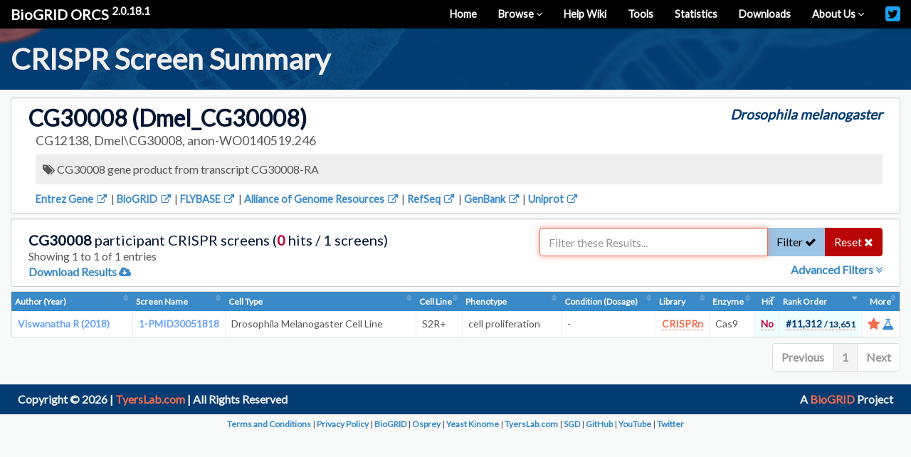

--- FILE ---
content_type: text/html; charset=utf-8
request_url: https://orcs.thebiogrid.org/Gene/246388
body_size: 5762
content:
<!doctype html>
<html lang="en">
<head>
	<meta charset="UTF-8">
	<meta name="description" content="BioGRID ORCS is an open database of CRISPR screens compiled through comprehensive curation efforts.">
	<meta name="keywords" content="CRISPR, Database, CAS, CAS9, Screens, Chemogenomics, Timecourse, Homo sapiens, Human, Mus musculus, Mouse, Drosophila melanogaster, Fly, Cancer, Drug Exposure, Toxin Exposure, Virus Exposure, gene">
	<meta name="author" content="Mike Tyers (TyersLab.com)">
	<meta name="copyright" content="Copyright &copy; 2026, Mike Tyers (TyersLab.com), All Rights Reserved.">
	<meta name="application-name" content="BioLIMS">
	<meta name="robots" content="INDEX,FOLLOW">
	<meta name="viewport" content="width=device-width, initial-scale=1">
	<base href="https://orcs.thebiogrid.org/">
	
	<link rel="apple-touch-icon" sizes="57x57" href="https://orcs.thebiogrid.org/img/favicons/apple-icon-57x57.png">
	<link rel="apple-touch-icon" sizes="60x60" href="https://orcs.thebiogrid.org/img/favicons/apple-icon-60x60.png">
	<link rel="apple-touch-icon" sizes="72x72" href="https://orcs.thebiogrid.org/img/favicons/apple-icon-72x72.png">
	<link rel="apple-touch-icon" sizes="76x76" href="https://orcs.thebiogrid.org/img/favicons/apple-icon-76x76.png">
	<link rel="apple-touch-icon" sizes="114x114" href="https://orcs.thebiogrid.org/img/favicons/apple-icon-114x114.png">
	<link rel="apple-touch-icon" sizes="120x120" href="https://orcs.thebiogrid.org/img/favicons/apple-icon-120x120.png">
	<link rel="apple-touch-icon" sizes="144x144" href="https://orcs.thebiogrid.org/img/favicons/apple-icon-144x144.png">
	<link rel="apple-touch-icon" sizes="152x152" href="https://orcs.thebiogrid.org/img/favicons/apple-icon-152x152.png">
	<link rel="apple-touch-icon" sizes="180x180" href="https://orcs.thebiogrid.org/img/favicons/apple-icon-180x180.png">
	<link rel="icon" type="image/png" sizes="192x192"  href="https://orcs.thebiogrid.org/img/favicons/android-icon-192x192.png">
	<link rel="icon" type="image/png" sizes="32x32" href="https://orcs.thebiogrid.org/img/favicons/favicon-32x32.png">
	<link rel="icon" type="image/png" sizes="96x96" href="https://orcs.thebiogrid.org/img/favicons/favicon-96x96.png">
	<link rel="icon" type="image/png" sizes="16x16" href="https://orcs.thebiogrid.org/img/favicons/favicon-16x16.png">
	<link rel="manifest" href="https://orcs.thebiogrid.org/img/favicons/manifest.json">
	<meta name="msapplication-TileColor" content="#ffffff">
	<meta name="msapplication-TileImage" content="https://orcs.thebiogrid.org/img/favicons/ms-icon-144x144.png">
	<meta name="theme-color" content="#ffffff">
	
	<link rel='canonical' href='https://orcs.thebiogrid.org/Gene/246388' />
	
	<!-- IMS Stylesheets -->
	<link rel="stylesheet" type="text/css" href="https://orcs.thebiogrid.org/css/font-awesome.min.css?2.0.18.1" />

			<link rel="stylesheet" type="text/css" href="https://orcs.thebiogrid.org/css/jquery.qtip.min.css?2.0.18.1" />
			<link rel="stylesheet" type="text/css" href="https://orcs.thebiogrid.org/css/dataTables.bootstrap.css?2.0.18.1" />
		
	<link rel="stylesheet" type="text/css" href="https://orcs.thebiogrid.org/css/styles.min.css?2.0.18.1" />
	
	<!-- IMS Favicon -->
	<link rel="icon" type="image/png" href="https://orcs.thebiogrid.org/img/favicon-32x32.png" sizes="32x32">
	<link rel="icon" type="image/png" href="https://orcs.thebiogrid.org/img/favicon-16x16.png" sizes="16x16">
	
	<title>CG30008 (Dmel_CG30008) CRISPR Screens (Drosophila melanogaster) | BioGRID ORCS</title>
	
	
	
</head>
<body>
<div id='main'>
	<div id='mainContent'><div class='biolimsNav'>
	<div class="navbar navbar-inverse navbar-static-top" role="navigation">
<div class="container-fluid">
<div class="navbar-header"><button type="button" class="navbar-toggle" data-toggle="collapse" data-target=".navbar-collapse">
<span class="sr-only">Toggle navigation</span><i class="fa fa-fw fa-lg fa-bars"></i></button>
<a class="navbar-brand" title="BioGRID CRISPR Screen Database (BioGRID ORCS)" href="https://orcs.thebiogrid.org"> <strong>BioGRID ORCS</strong> <sup>2.0.18.1</sup></a></div>
<div class="collapse navbar-collapse">
<ul class="nav navbar-nav navbar-right">
<li class=''><a href='https://orcs.thebiogrid.org' title='Return to Homepage'>Home</a></li>
<li class='dropdown'><a class='dropdown-toggle' data-toggle='dropdown' href='https://orcs.thebiogrid.org#' title='Browse Screens'>Browse <i class='fa fa-angle-down fa-sm'></i></a>
<ul class='dropdown-menu'>
<li class=''><a href='https://orcs.thebiogrid.org/Browse' title='Browse All Latest CRISPR Screens'>All Screens</a></li>
<li class="divider"></li>
<li class="dropdown-header">By Curation Project</li>
<li class=''><a href='https://orcs.thebiogrid.org/Search?searchType=key&search=coronavirus|sars|mers|ace2&organism=all&pp=3' title='BioGRID Coronavirus CRISPR Screens'>Coronavirus Screens</a></li>
<li class=''><a href='https://orcs.thebiogrid.org/Search?searchType=11&search=224%7C394%7C906%7C1052%7C675%7C335&organism=all&pp=4' title='BioGRID Fanconi Anemia CRISPR Screens'>Fanconi Anemia Screens</a></li>
<li class=''><a href='https://orcs.thebiogrid.org/Search?searchType=11&search=590%7C148%7C349%7C1055&organism=all&pp=5' title='BioGRID Glioblastoma CRISPR Screens'>Glioblastoma Screens</a></li>
</ul></li>
<li class=''><a href='https://wiki.thebiogrid.org/doku.php/ORCS' title='Visit our Help Wiki'>Help Wiki</a></li>
<li class=''><a href='https://wiki.thebiogrid.org/doku.php/ORCS:tools' title='BioGRID Tools'>Tools</a></li>
<li class=''><a href='https://wiki.thebiogrid.org/doku.php/ORCS:statistics' title='Statistics'>Statistics</a></li>
<li class=''><a href='https://downloads.thebiogrid.org/BioGRID-ORCS' title='Downloads'>Downloads</a></li>
<li class='dropdown'><a class='dropdown-toggle' data-toggle='dropdown' href='#' title='About Us'>About Us <i class='fa fa-angle-down fa-sm'></i></a>
<ul class='dropdown-menu'>
<li class=''><a href='https://wiki.thebiogrid.org/doku.php/ORCS:aboutus' title='About this site'>About this Site</a></li>
<li class=''><a href='https://wiki.thebiogrid.org/doku.php/ORCS:contribute' title='Contribute to the BioGRID'>How to Contribute</a></li>
<li class=''><a href='https://wiki.thebiogrid.org/doku.php/ORCS:partners' title='BioGRID Partners'>BioGRID Partners</a></li>
</ul></li>
<li class='hidden-sm'><a href='https://twitter.com/biogrid' title='Follow Us on Twitter'><i class='fa fa-lg navbarIcon fa-twitter-square twitterIcon'></i></a></li>
</ul>
</div></div></div>
</div><div class='container-fluid'>
	<section class='row primaryHeader fluidHeader paddingTopSm paddingBotXs'>
		<div class='container-fluid'>
			<h1 class='marginBotSm marginTopXs headerText'>CRISPR Screen Summary</h1>
		</div>
	</section>
</div>
<div id='resultsHeaderBlock' class='marginBotXs'>
	<div class='container-fluid'>
		<div class='well well-sm marginTopSm marginBotNone clearfix'>
			<div class='col-lg-8 col-md-7 col-sm-6 col-xs-12'>
				<h1>CG30008 (Dmel_CG30008)</h1>
			</div>
			<div class='col-lg-4 col-md-5 col-sm-6 col-xs-12'>
				<div class='pull-right taxName'>Drosophila melanogaster</div>
			</div>
			<div class='col-lg-12 col-md-12 col-sm-12 col-xs-12'>
				<div class='subhead marginBotXs'>
					CG12138, Dmel\CG30008, anon-WO0140519.246
				</div>
			</div>
			<div class='col-lg-12 col-md-12 col-sm-12 col-xs-12'>
				<div class='bgGrey'>
					<i class='fa fa-tags'></i>
					CG30008 gene product from transcript CG30008-RA
				</div>
			</div>
			<div class='col-lg-12 col-md-12 col-sm-12 col-xs-12'>
				<div class='linkouts marginTopSm'>
					<a href='https://www.ncbi.nlm.nih.gov/gene/246388' title='View in Entrez Gene'  target='_BLANK' >Entrez Gene <i class='fa fa-fw fa-external-link'></i></a> | <a href='https://thebiogrid.org/72980' title='View in BioGRID'  target='_BLANK' >BioGRID <i class='fa fa-fw fa-external-link'></i></a> | <a href='http://flybase.org/reports/FBgn0050008.html' title='View in FLYBASE'  target='_BLANK' >FLYBASE <i class='fa fa-fw fa-external-link'></i></a> | <a href='https://www.alliancegenome.org/gene/FB:FBgn0050008' title='View in Alliance of Genome Resources'  target='_BLANK' >Alliance of Genome Resources <i class='fa fa-fw fa-external-link'></i></a> | <a href='https://www.ncbi.nlm.nih.gov/protein/NP_724853' title='View in RefSeq'  target='_BLANK' >RefSeq <i class='fa fa-fw fa-external-link'></i></a> | <a href='https://www.ncbi.nlm.nih.gov/nuccore/NM_165718' title='View in GenBank'  target='_BLANK' >GenBank <i class='fa fa-fw fa-external-link'></i></a> | <a href='http://www.uniprot.org/uniprot/Q8SXD1' title='View in Uniprot'  target='_BLANK' >Uniprot <i class='fa fa-fw fa-external-link'></i></a>
				</div>
			</div>
		</div>
	</div>
</div>

<input type='hidden' id='identifierID' value='246388' />
<input type='hidden' id='identifierType' value='gene' />

<div class='searchResults'>
	<div id='datatableBlock' class='datatableBlock greyBG marginBotSm'>
	<div class='container-fluid'>
		<div class='well well-sm clearfix marginBotNone' style='min-height: 93px'>
	<div class='col-lg-7 col-md-7 col-sm-6 col-xs-12'>
		<h4  class='marginTopXs' ><strong>CG30008</strong> participant CRISPR screens (<span class='text-ratingF'>0</span> hits / 1 screens)</h4>
		<span class='subheadSmall biolimsDataTableFilterOutput'></span>
					<div class='subheadSmall'><a href='https://orcs.thebiogrid.org/Download?type=gene&id=246388' title='Download Results '>Download Results  <i class='fa fa-cloud-download'></i></a></div>
			</div>
			<div class='col-lg-5 col-md-5 col-sm-6 col-xs-12 biolimsDataTableFilterBox'>
			<div class='input-group' style='padding-top: 3px;'>
				<input type="text" class="form-control biolimsDataTableFilterText" placeholder="Filter these Results..." value="" autofocus>
				<span class='input-group-btn'>
					<button class='btn btn-success biolimsDataTableFilterSubmit'>Filter <i class='fa fa-check'></i></button>
					<button data-test="RESET" class='btn btn-danger biolimsDataTableFilterReset'>Reset <i class='fa fa-close'></i></button>
				</span>
			</div>
							<div class='pull-right marginTopXs'><a class='biolimsDataTableAdvancedToggle'>Advanced Filters <i class='fa fa-angle-double-down'></i></a></div>
					</div>
	</div>			<div class='col-lg-12 col-md-12 col-sm-12 col-xs-12 well well-sm biolimsDataTableAdvancedSearch marginBotXs marginTopXs' style='display: none'>
	<div class='pull-right'><a class='biolimsDataTableAdvancedToggle'><i class='fa fa-times text-danger fa-lg'></i></a></div>
	<h3>Advanced Filters</h3>
	<h4 class='marginTopSm'>Global Filter</h4>
	<span class='subheadSmall'>This is a global search and supports no grouping or boolean phrases. Best used to search all columns for a single phrase such as <strong>cancer</strong> or <strong>cas9</strong>. Use quotes for an exact phrase such as "Gecko" when searching for the CRISPR library of the same name and not wanting the Gecko v2 library.</span>
	<div class='marginTopSm greyBG clearfix biolimsAdvancedSearchFields'>
		<input type="text" class="form-control biolimsDataTableGlobal" placeholder="Globally Applies to All Columns" value="" autofocus>
	</div>
	<h4 class='marginTopSm'>Field Specific Filters</h4>
	<span class='subheadSmall'>This field specific search DOES support grouping and boolean phrases. For more information on the syntax and for some examples of searches, <strong><a href='https://wiki.thebiogrid.org/doku.php/orcs:filter_syntax' title='Wiki Filter Syntax' target='_BLANK'>visit our wiki</a></strong>. Terms can be separated by AND or OR such as Lung Cancer OR Breast Cancer. Exact matches must be wrapped in quotes such as "Lung Cancer Cell Line". Groups can be built using brackets such as "Cancer" AND ("Lung" OR "Breast"). Wildcard terms can be searched using a * such as STE* or CLN*.</span>
	<div class='marginTopSm clearfix biolimsAdvancedSearchFields'>
		<div data-type='text' class='col-lg-4 col-md-4 col-sm-6 col-xs-12 biolimsAdvancedField'>
	<div class='form-group'>
		<label for='column_0' class='control-label'>First Author</label>
		<input type='text' class='form-control biolimsSearchField' data-column='0' placeholder='First Author' />
	</div>
</div><div data-type='text' class='col-lg-4 col-md-4 col-sm-6 col-xs-12 biolimsAdvancedField'>
	<div class='form-group'>
		<label for='column_1' class='control-label'>Screen Name</label>
		<input type='text' class='form-control biolimsSearchField' data-column='1' placeholder='Screen Name' />
	</div>
</div><div data-type='text' class='col-lg-4 col-md-4 col-sm-6 col-xs-12 biolimsAdvancedField'>
	<div class='form-group'>
		<label for='column_2' class='control-label'>Cell Type</label>
		<input type='text' class='form-control biolimsSearchField' data-column='2' placeholder='Cell Type' />
	</div>
</div><div data-type='text' class='col-lg-4 col-md-4 col-sm-6 col-xs-12 biolimsAdvancedField'>
	<div class='form-group'>
		<label for='column_3' class='control-label'>Cell Line</label>
		<input type='text' class='form-control biolimsSearchField' data-column='3' placeholder='Cell Line' />
	</div>
</div><div data-type='text' class='col-lg-4 col-md-4 col-sm-6 col-xs-12 biolimsAdvancedField'>
	<div class='form-group'>
		<label for='column_4' class='control-label'>Phenotype</label>
		<input type='text' class='form-control biolimsSearchField' data-column='4' placeholder='Phenotype' />
	</div>
</div><div data-type='text' class='col-lg-4 col-md-4 col-sm-6 col-xs-12 biolimsAdvancedField'>
	<div class='form-group'>
		<label for='column_5' class='control-label'>Condition</label>
		<input type='text' class='form-control biolimsSearchField' data-column='5' placeholder='Condition' />
	</div>
</div><div data-type='text' class='col-lg-4 col-md-4 col-sm-6 col-xs-12 biolimsAdvancedField'>
	<div class='form-group'>
		<label for='column_6' class='control-label'>Library Type</label>
		<input type='text' class='form-control biolimsSearchField' data-column='6' placeholder='Library Type' />
	</div>
</div><div data-type='text' class='col-lg-4 col-md-4 col-sm-6 col-xs-12 biolimsAdvancedField'>
	<div class='form-group'>
		<label for='column_7' class='control-label'>Enzyme</label>
		<input type='text' class='form-control biolimsSearchField' data-column='7' placeholder='Enzyme' />
	</div>
</div><div data-type='text' class='col-lg-4 col-md-4 col-sm-6 col-xs-12 biolimsAdvancedField'>
	<div class='form-group'>
		<label for='column_8' class='control-label'>Analysis</label>
		<input type='text' class='form-control biolimsSearchField' data-column='8' placeholder='Analysis' />
	</div>
</div><div data-type='select' class='col-lg-4 col-md-4 col-sm-6 col-xs-12 biolimsAdvancedField'>
	<div class='form-group'>
		<label for='column_9' class='control-label'>Hit</label>
		<select data-column='9' class='form-control biolimsSearchField'>
							<option value='ALL'>All Results</option>
							<option value='TRUE'>Significant Hits (Yes)</option>
							<option value='na'>Not Applicable (N/A)</option>
							<option value='FALSE'>Insignificant Hits (No)</option>
							<option value='TRUE|FALSE'>All but Not Applicable (N/A)</option>
							<option value='TRUE|na'>All but Insignificant Hits</option>
							<option value='FALSE|na'>All but Significant Hits</option>
					</select>
	</div>
</div><div data-type='numericrange' class='col-lg-4 col-md-4 col-sm-6 col-xs-12 biolimsAdvancedField'>
	<div class='form-group clearfix'>
		<label for='column_10' class='control-label'>Rank Order</label>
		<div class='clearfix'>
			<div class='col-lg-6 col-md-6 col-sm-6 col-xs-12'>
				<input type='text' class='form-control' data-column='10' data-range='MIN' placeholder='Minimum Value' />
			</div>
			<div class='col-lg-6 col-md-6 col-sm-6 col-xs-12'>
				<input type='text' class='form-control' data-column='10' data-range='MAX' placeholder='Maximum Value' />
			</div>
		</div>
	</div>
</div><div data-type='text' class='col-lg-4 col-md-4 col-sm-6 col-xs-12 biolimsAdvancedField'>
	<div class='form-group'>
		<label for='column_12' class='control-label'>Rationale [ToolTip]</label>
		<input type='text' class='form-control biolimsSearchField' data-column='12' placeholder='Rationale [ToolTip]' />
	</div>
</div><div data-type='text' class='col-lg-4 col-md-4 col-sm-6 col-xs-12 biolimsAdvancedField'>
	<div class='form-group'>
		<label for='column_13' class='control-label'>Screen Format [ToolTip]</label>
		<input type='text' class='form-control biolimsSearchField' data-column='13' placeholder='Screen Format [ToolTip]' />
	</div>
</div><div data-type='text' class='col-lg-4 col-md-4 col-sm-6 col-xs-12 biolimsAdvancedField'>
	<div class='form-group'>
		<label for='column_14' class='control-label'>Screen Type [ToolTip]</label>
		<input type='text' class='form-control biolimsSearchField' data-column='14' placeholder='Screen Type [ToolTip]' />
	</div>
</div><div data-type='text' class='col-lg-4 col-md-4 col-sm-6 col-xs-12 biolimsAdvancedField'>
	<div class='form-group'>
		<label for='column_15' class='control-label'>Library [ToolTip]</label>
		<input type='text' class='form-control biolimsSearchField' data-column='15' placeholder='Library [ToolTip]' />
	</div>
</div><div data-type='numericrange' class='col-lg-4 col-md-4 col-sm-6 col-xs-12 biolimsAdvancedField'>
	<div class='form-group clearfix'>
		<label for='column_16' class='control-label'>Number of Hits [ToolTip]</label>
		<div class='clearfix'>
			<div class='col-lg-6 col-md-6 col-sm-6 col-xs-12'>
				<input type='text' class='form-control' data-column='16' data-range='MIN' placeholder='Minimum Value' />
			</div>
			<div class='col-lg-6 col-md-6 col-sm-6 col-xs-12'>
				<input type='text' class='form-control' data-column='16' data-range='MAX' placeholder='Maximum Value' />
			</div>
		</div>
	</div>
</div><div data-type='text' class='col-lg-4 col-md-4 col-sm-6 col-xs-12 biolimsAdvancedField'>
	<div class='form-group'>
		<label for='column_17' class='control-label'>Throughput [ToolTip]</label>
		<input type='text' class='form-control biolimsSearchField' data-column='17' placeholder='Throughput [ToolTip]' />
	</div>
</div><div data-type='text' class='col-lg-4 col-md-4 col-sm-6 col-xs-12 biolimsAdvancedField'>
	<div class='form-group'>
		<label for='column_18' class='control-label'>Experimental Setup [ToolTip]</label>
		<input type='text' class='form-control biolimsSearchField' data-column='18' placeholder='Experimental Setup [ToolTip]' />
	</div>
</div><div data-type='text' class='col-lg-4 col-md-4 col-sm-6 col-xs-12 biolimsAdvancedField'>
	<div class='form-group'>
		<label for='column_19' class='control-label'>Condition Dosage [ToolTip]</label>
		<input type='text' class='form-control biolimsSearchField' data-column='19' placeholder='Condition Dosage [ToolTip]' />
	</div>
</div><div data-type='text' class='col-lg-4 col-md-4 col-sm-6 col-xs-12 biolimsAdvancedField'>
	<div class='form-group'>
		<label for='column_20' class='control-label'>MOI [ToolTip]</label>
		<input type='text' class='form-control biolimsSearchField' data-column='20' placeholder='MOI [ToolTip]' />
	</div>
</div><div data-type='text' class='col-lg-4 col-md-4 col-sm-6 col-xs-12 biolimsAdvancedField'>
	<div class='form-group'>
		<label for='column_21' class='control-label'>Library Methodology [ToolTip]</label>
		<input type='text' class='form-control biolimsSearchField' data-column='21' placeholder='Library Methodology [ToolTip]' />
	</div>
</div><div data-type='text' class='col-lg-4 col-md-4 col-sm-6 col-xs-12 biolimsAdvancedField'>
	<div class='form-group'>
		<label for='column_22' class='control-label'>Duration [ToolTip]</label>
		<input type='text' class='form-control biolimsSearchField' data-column='22' placeholder='Duration [ToolTip]' />
	</div>
</div><div data-type='numericrange' class='col-lg-4 col-md-4 col-sm-6 col-xs-12 biolimsAdvancedField'>
	<div class='form-group clearfix'>
		<label for='column_23' class='control-label'>Number of Hits [ToolTip]</label>
		<div class='clearfix'>
			<div class='col-lg-6 col-md-6 col-sm-6 col-xs-12'>
				<input type='text' class='form-control' data-column='23' data-range='MIN' placeholder='Minimum Value' />
			</div>
			<div class='col-lg-6 col-md-6 col-sm-6 col-xs-12'>
				<input type='text' class='form-control' data-column='23' data-range='MAX' placeholder='Maximum Value' />
			</div>
		</div>
	</div>
</div><div data-type='text' class='col-lg-4 col-md-4 col-sm-6 col-xs-12 biolimsAdvancedField'>
	<div class='form-group'>
		<label for='column_24' class='control-label'>Notes [ToolTip]</label>
		<input type='text' class='form-control biolimsSearchField' data-column='24' placeholder='Notes [ToolTip]' />
	</div>
</div>
	</div>
	<div class='marginTopSm col-lg-12 col-md-12'>
		<button class='btn btn-success btn-lg submitAdvancedSearchBtn' id='submitAdvancedSearchBtn' type='submit'><strong>Submit Advanced Filter</strong> <i class='fa fa-check'></i></button>
		<button class='btn btn-danger btn-lg biolimsDataTableFilterReset' id='biolimsDataTableFilterReset' type='button'><strong>Reset Filters</strong> <i class='fa fa-close'></i></button>
	</div>
</div><div class='col-lg-12 col-md-12 col-sm-12 col-xs-12 paddingLeftNone paddingRightNone biolimsDataTableTools'>
		<table class='biolimsDataTable table table-striped table-bordered table-responsive table-condensed ' width="100%"></table>
</div>
<input type='hidden' class='biolimsRowCount' value='1' />	</div>
</div></div>
</div> <!-- Main Content -->

<footer id="footer" class="hidden-print secondaryContent container-fluid">
	<section class="container-fluid footerText">
		<div class='pull-right'>
			A <a href='https://thebiogrid.org' title='The BioGRID'>BioGRID</a> Project
		</div>
		Copyright &copy; 2026 | <a href='http://www.tyerslab.com' target='_BLANK' title='TyersLab.com'>TyersLab.com</a> | All Rights Reserved 
	</section>
</footer>

<div id="footer-links" class='text-center'>
	<a href="https://wiki.thebiogrid.org/doku.php/terms_and_conditions" title="BioGRID Terms and Conditions">Terms and Conditions</a> | 
	<a href="https://wiki.thebiogrid.org/doku.php/privacy_policy" title="BioGRID Privacy Policy">Privacy Policy</a> | 
	<a target="_blank" href="https://thebiogrid.org" title="BioGRID">BioGRID</a> |
	<a target="_blank" href="https://osprey.thebiogrid.org" title="Osprey">Osprey</a> |
	<a target="_blank" href="https://yeastkinome.org" title="Yeast Kinome">Yeast Kinome</a> |
	<a target="_blank" href="http://www.tyerslab.com" title="Mike Tyers Lab Webpage">TyersLab.com</a> |
	<a target="_blank" href="http://www.yeastgenome.org" title="Saccharomyces Genome Database">SGD</a> |
	<a target="_blank" href="http://github.com/BioGRID" title="BioGRID GitHub">GitHub</a> | 
	<a target="_blank" href="http://www.youtube.com/user/TheBioGRID" title="BioGRID YouTube">YouTube</a> |
	<a target="_blank" href="http://twitter.com/biogrid" title="BioGRID Twitter">Twitter</a>
</div>

</div>

<!-- IMS Scripts -->
<script type="text/javascript" src="https://orcs.thebiogrid.org/js/jquery.min.js?2.0.18.1"></script>
<script type="text/javascript" src="https://orcs.thebiogrid.org/js/bootstrap.min.js?2.0.18.1"></script>
<script type="text/javascript" src="https://orcs.thebiogrid.org/js/orcs-core.js?2.0.18.1"></script>
	<script type="text/javascript" src="https://orcs.thebiogrid.org/js/jquery.qtip.min.js?2.0.18.1"></script>
	<script type="text/javascript" src="https://orcs.thebiogrid.org/js/jquery.dataTables.js?2.0.18.1"></script>
	<script type="text/javascript" src="https://orcs.thebiogrid.org/js/dataTables.bootstrap.js?2.0.18.1"></script>
	<script type="text/javascript" src="https://orcs.thebiogrid.org/js/blocks/biolims-dataTableNaturalSort.js?2.0.18.1"></script>
	<script type="text/javascript" src="https://orcs.thebiogrid.org/js/blocks/biolims-dataTableBlock.js?2.0.18.1"></script>
	<script type="text/javascript" src="https://orcs.thebiogrid.org/js/blocks/biolims-dataTablePopups.js?2.0.18.1"></script>
	<script type="text/javascript" src="https://orcs.thebiogrid.org/js/gene/gene-list.js?2.0.18.1"></script>
<!-- /IMS Scripts -->

<script>
  (function(i,s,o,g,r,a,m){i['GoogleAnalyticsObject']=r;i[r]=i[r]||function(){
  (i[r].q=i[r].q||[]).push(arguments)},i[r].l=1*new Date();a=s.createElement(o),
  m=s.getElementsByTagName(o)[0];a.async=1;a.src=g;m.parentNode.insertBefore(a,m)
  })(window,document,'script','https://www.google-analytics.com/analytics.js','ga');

  ga('create', 'UA-239330-11', 'auto');
  ga('send', 'pageview');

</script>

</body>
</html>

--- FILE ---
content_type: text/html; charset=UTF-8
request_url: https://orcs.thebiogrid.org//scripts/datatableTools.php
body_size: 1146
content:
[{"title":"Author (Year)","orderable":true,"sortable":true,"className":"text-left","dbCol":"o.screen_authors","searchable":true,"searchType":"Text","searchName":"First Author","searchCols":{"o.screen_authors":"like_single"},"data":0},{"width":"3%","title":"Screen Name","orderable":true,"sortable":true,"className":"text-left nowrap","dbCol":"o.screen_name","searchable":true,"searchType":"Text","searchName":"Screen Name","searchCols":{"o.screen_name":"like_single"},"type":"natural-nohtml","data":1},{"title":"Cell Type","orderable":true,"sortable":true,"className":"text-left capitalize","dbCol":"o.cell_type","searchable":true,"searchType":"Text","searchName":"Cell Type","searchCols":{"o.cell_type":"like_single"},"data":2},{"title":"Cell Line","orderable":true,"sortable":true,"className":"text-left hidden-sm hidden-xs","dbCol":"o.cell_line","searchable":true,"searchType":"Text","searchName":"Cell Line","searchCols":{"o.cell_line":"like_single"},"data":3},{"title":"Phenotype","orderable":true,"sortable":true,"className":"text-left hidden-xs","dbCol":"o.phenotype","searchable":true,"searchType":"Text","searchName":"Phenotype","searchCols":{"o.phenotype":"like_single"},"data":4},{"title":"Condition (Dosage)","orderable":true,"sortable":true,"className":"text-left hidden-xs hidden-1080","dbCol":"o.drug_name","searchable":true,"searchType":"Text","searchName":"Condition","searchCols":{"o.drug_name":"like_single"},"data":5},{"width":"1%","title":"Library","orderable":true,"sortable":true,"className":"text-left","dbCol":"o.crispr_library_type","searchable":true,"searchType":"Text","searchName":"Library Type","searchCols":{"o.crispr_library_type":"like_single"},"data":6},{"title":"Enzyme","orderable":true,"sortable":true,"className":"text-left hidden-sm hidden-xs hidden-md","dbCol":"o.enzyme","searchable":true,"searchType":"Text","searchName":"Enzyme","searchCols":{"o.enzyme":"like_single"},"data":7},{"title":"Analysis","orderable":true,"sortable":true,"className":"text-left hidden-sm hidden-xs  hidden-md hidden-1080 hidden-1300","dbCol":"o.statistical_analysis","searchable":true,"searchType":"Text","searchName":"Analysis","searchCols":{"o.statistical_analysis":"like_single"},"data":8},{"width":"1%","title":"Hit","orderable":true,"sortable":true,"className":"text-center nowrap","dbCol":"p.screen_score_significant","searchable":true,"searchType":"Select","searchName":"Hit","searchCols":{"p.screen_score_significant":"select"},"options":{"ALL":"All Results","TRUE":"Significant Hits (Yes)","na":"Not Applicable (N\/A)","FALSE":"Insignificant Hits (No)","TRUE|FALSE":"All but Not Applicable (N\/A)","TRUE|na":"All but Insignificant Hits","FALSE|na":"All but Significant Hits"},"data":9},{"width":"1%","title":"Rank Order","orderable":true,"sortable":true,"className":"text-left nowrap","dbCol":"p.screen_score_rank","searchable":true,"searchType":"NumericRange","searchName":"Rank Order","searchCols":{"p.screen_score_rank":"range"},"type":"natural-nohtml","data":10},{"width":"1%","title":"More","data":11,"orderable":true,"sortable":true,"className":"text-center checkboxCol nowrap hidden-xs hidden-sm","dbCol":"","searchable":false},{"data":12,"visible":false,"dbCol":"o.rationale","searchable":true,"searchType":"Text","searchName":"Rationale","searchCols":{"o.rationale":"like_single"}},{"data":13,"visible":false,"dbCol":"o.screen_format","searchable":true,"searchType":"Text","searchName":"Screen Format","searchCols":{"o.screen_format":"like_single"}},{"data":14,"visible":false,"dbCol":"o.screen_type","searchable":true,"searchType":"Text","searchName":"Screen Type","searchCols":{"o.screen_type":"like_single"}},{"data":15,"visible":false,"dbCol":"o.crispr_library","searchable":true,"searchType":"Text","searchName":"Library","searchCols":{"o.crispr_library":"like_single"}},{"data":16,"visible":false,"dbCol":"o.number_of_hits","searchable":true,"searchType":"NumericRange","searchName":"Number of Hits","searchCols":{"o.number_of_hits":"range"}},{"data":17,"visible":false,"dbCol":"o.throughput","searchable":true,"searchType":"Text","searchName":"Throughput","searchCols":{"o.throughput":"like_single"}},{"data":18,"visible":false,"dbCol":"o.experimental_setup","searchable":true,"searchType":"Text","searchName":"Experimental Setup","searchCols":{"o.experimental_setup":"like_single"}},{"data":19,"visible":false,"dbCol":"o.drug_dosage_details","searchable":true,"searchType":"Text","searchName":"Condition Dosage","searchCols":{"o.drug_dosage_details":"like_single"}},{"data":20,"visible":false,"dbCol":"o.moi_details","searchable":true,"searchType":"Text","searchName":"MOI","searchCols":{"o.moi_details":"like_single"}},{"data":21,"visible":false,"dbCol":"o.crispr_methodology","searchable":true,"searchType":"Text","searchName":"Library Methodology","searchCols":{"o.crispr_methodology":"like_single"}},{"data":22,"visible":false,"dbCol":"o.duration_details","searchable":true,"searchType":"Text","searchName":"Duration","searchCols":{"o.duration_details":"like_single"}},{"data":23,"visible":false,"dbCol":"o.number_of_hits","searchable":true,"searchType":"NumericRange","searchName":"Number of Hits","searchCols":{"o.number_of_hits":"range"},"type":"natural-nohtml"},{"data":24,"visible":false,"dbCol":"public_notes","searchable":true,"searchType":"Text","searchName":"Notes","searchCols":{"public_notes":"like_single"}}]

--- FILE ---
content_type: text/html; charset=UTF-8
request_url: https://orcs.thebiogrid.org//scripts/datatableTools.php
body_size: 1125
content:
{"draw":1,"recordsTotal":"1","recordsFiltered":"1","data":[["<a href='https:\/\/orcs.thebiogrid.org\/Dataset\/103' title='Viswanatha R (2018)'>Viswanatha R (2018)<\/a>","<a href='https:\/\/orcs.thebiogrid.org\/Screen\/633' title='Viswanatha R (2018) - 1-PMID30051818'>1-PMID30051818<\/a>","Drosophila melanogaster cell line","S2R+","cell proliferation","-","<div class='popupIconWrap'>\n\t<span class='iconPopup'><span class='text-warning popupTextUnderline'>CRISPRn<\/span><\/span>\n\t<div class='popupIconContent'><h5>Library Details<\/h5><li><strong>Library Name:<\/strong> CRISPRn (Perrimon, 2018)<\/li><li><strong>Methodology:<\/strong> Knockout<\/li><\/div>\n<\/div>","Cas9","MAGeCK-MLE","<div class='popupIconWrap'>\n\t<span class='iconPopup'><span class='text-ratingF popupTextUnderline'>No<\/span><\/span>\n\t<div class='popupIconContent'><h5>Insignificant Hit<\/h5><li>Authors indicate hits are records with a score value <strong>Score.1 (Z-score) < -3.99<\/strong><\/li><\/div>\n<\/div>","<div class='popupIconWrap'>\n\t<span class='iconPopup'><span class='text-primary popupTextUnderline'>#<strong>11,312<\/strong> <span class='maxRank'>\/ 13,651<\/span><\/span><\/span>\n\t<div class='popupIconContent'><h5>Rank Order<\/h5><li>Results were sorted in descending order from highest to lowest by primary score as indicated by the authors. Based on that sorting, this result was listed in position <strong>#11312<\/strong> out of <strong>13651<\/strong> total positions. This is not necessarily an indicator of the strength of the result, it's simply the rank ordering in which it appeared within the dataset. Note: Total positions may be less than the full size of the dataset due to multiple results sharing the same score value, and thus ranking (ie. 5 results with rank order 9).<\/li><\/div>\n<\/div>","<span class='popupIconWrap'>\n\t<i class='fa fa-star text-warning iconPopup fa-lg'><\/i>\n\t<div class='popupIconContent'><h5>Screen Rationale<\/h5><li>Cell-essential genes<\/li><\/div>\n<\/span><span class='popupIconWrap'>\n\t<i class='fa fa-flask text-info iconPopup fa-lg'><\/i>\n\t<div class='popupIconContent'><h5>Experimental Parameters<\/h5><li><strong>Experimental Setup:<\/strong> Timecourse<\/li><li><strong>Duration:<\/strong> 45 Days<\/li><li class='hidden-lg'><strong>Enzyme:<\/strong> Cas9<\/li><li class='hidden-lg'><strong>Analysis:<\/strong> MAGeCK-MLE<\/li><li class='hidden-before-1150'><strong>Size:<\/strong> 13,651<\/li><li class='hidden-before-1150'><strong>Number of Hits:<\/strong> 1,235<\/li><li><strong>Format:<\/strong> Pool<\/li><li><strong>Throughput:<\/strong> High Throughput<\/li><\/div>\n<\/span>","","","","","","","","","","","","",""]]}

--- FILE ---
content_type: application/javascript
request_url: https://orcs.thebiogrid.org/js/blocks/biolims-dataTablePopups.js?2.0.18.1
body_size: 644
content:

/**
 * Javascript Bindings that apply to datatable popups
 */
 
(function( yourcode ) {

	yourcode( window.jQuery, window, document );

} (function( $, window, document ) {
	
	var baseURL = $("head base").attr( "href" );

	$(function( ) {
		initializeIconPopups( );
		initializeHiddenTextExpansion( );
	});
	 
	 /**
	 * Setup tooltips for the icons in any column
	 */
	 
	 function initializeIconPopups( ) {

        $(".datatableBlock").on( 'mouseover', '.iconPopup', function( event ) {
	 
			var iconPopup = $(this).qtip({
				overwrite: false,
				content: {
					text: $(this).parent( ).find( ".popupIconContent" ).html( )
				},
				style: {
					classes: 'qtip-bootstrap',
					width: '350px'
				},
				position: {
					my: 'bottom center',
					at: 'top center',
					viewport: $(window)
				},
				show: {
					event: event.type,
					ready: true,
					solo: true
				},
				hide: {
					delay: 1000,
					fixed: true,
					event: 'mouseleave'
				}
			}, event);
			
		});
		
	 }
	 
	 /**
	  * Initialize Hidden Text Expansion
	  */
	  
	 function initializeHiddenTextExpansion( ) {
		
		$(".datatableBlock").on( "click", ".showHiddenText", function( ) {
			$(this).parent( ).hide( );
			$(this).parent( ).parent( ).find( ".hiddenText" ).show( );
		});
		
	 }
	
}));